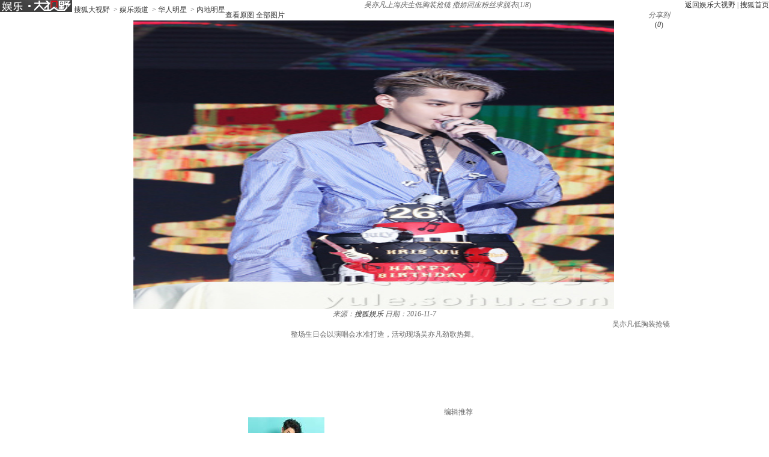

--- FILE ---
content_type: text/html
request_url: http://pic.yule.sohu.com/detail-763491-1.shtml
body_size: 9173
content:
<!DOCTYPE html PUBLIC "-//W3C//DTD XHTML 1.0 Transitional//EN" "http://www.w3.org/TR/xhtml1/DTD/xhtml1-transitional.dtd">

<html xmlns="http://www.w3.org/1999/xhtml">
<head>
<meta http-equiv="Content-Type" content="text/html; charset=GBK" />
<meta http-equiv="X-UA-Compatible" content="IE=EmulateIE7" />

<meta name="description" content="整场生日会以演唱会水准打造，活动现场吴亦凡劲歌热舞。" />


<title>吴亦凡上海庆生低胸装抢镜 撒娇回应粉丝求脱衣8787696-娱乐频道图片库-大视野-搜狐</title>

 <link type="text/css" rel="stylesheet" href="http://css.sohu.com/upload/global1.3.css" />
<script type="text/javascript" src="http://js.sohu.com/library/jquery1.4.2.js"></script>
<link rel="stylesheet" href="http://pic.sohu.com/upload/t5/dashiye_style_v20131121.css" />
<link rel="stylesheet" href="http://pic.sohu.com/upload/pic/pictxt_style_v2013110401.css" />
<script src="http://pic.sohu.com/upload/t5/js/jquery.vPreload_v2013031201.js"></script>
<script src="http://pic.sohu.com/upload/t5/js/jquery.picPlayer.m1_20150123.js"></script>
<script src="http://pic.sohu.com/upload/t5/js/sohu.dashiye.m1_v2013042601.js"></script>
<script src="http://www.sohu.com/sohuflash_1.js"></script>
<script src="http://images.sohu.com/bill/default/sohu-require.js"></script>


<!--
<style>
.adWall{background:url(/inc/t4/images/ad188x100.gif)}
</style>
-->

</head>
<body>

<!--头部广告-->
<div class="nav-wrap">
	<div id="nav">
	 <div class="l">
		
		<span>	
                <em title="娱乐大视野">	
		<a href="http://pic.yule.sohu.com" target="_blank">
			<img alt="娱乐大视野" src="/images/logo/yule_logo_t5.png" /></a></em>
       
			<a href="http://pic.sohu.com" target="_blank">搜狐大视野</a>		
					&nbsp;&gt;&nbsp;<a href="/cate-911401.shtml" target="_blank">娱乐频道</a>
					&nbsp;&gt;&nbsp;<a href="/cate-912580.shtml" target="_blank">华人明星</a>
				&nbsp;&gt;&nbsp;<a href="http://pic.yule.sohu.com/cate-912581.shtml">内地明星</a>		
			</span>	
		</div>
		
			
		<div class="r"> <a href="http://pic.yule.sohu.com" target="_blank">返回娱乐大视野</a>&nbsp;|&nbsp;<a href="http://www.sohu.com" target="_blank">搜狐首页</a> </div>
	</div>
</div>
<div class="area" id="contentA">
	<div class="control" style="display:block;">
		<h1><em class="ttl">吴亦凡上海庆生低胸装抢镜 撒娇回应粉丝求脱衣</em><span>(<em class="red curIdx">1</em>/<em class="cntItem">8</em>)</span></h1>
		<div class="btn">
			<div class="l">
				<span class="default"><a class="rawPic" href="#" target="_blank" title="查看原图">查看原图</a></span>
				<span class="list"><a href="#" target="_blank" title="全部图片">全部图片</a></span>
				<span class="single" style="display:none"><a href="#" target="_blank" title="单张图片">单张图片</a></span>
			</div>
			<div class="r">
				<!--span class="saveBlog"><a href="">保存到博客</a></span-->
				<span class="share">
					<em>分享到</em>
					<a class="share-sohu" href="javascript:void(0)" alt="搜狐微博"  onclick="javascript:jumpUrl('t')"></a>
					<a class="share-qq" href="javascript:void(0)" onclick="javascript:jumpUrl('qq')"></a>
					<a class="share-renren" href="javascript:void(0)"  alt="人人网" onclick="javascript:jumpUrl('renren')"></a>
					<a class="share-kaixin" href="javascript:void(0)" alt="开心网" onclick="javascript:jumpUrl('kaixin')"></a>
				</span>

				 <span class="review-num" style="display: block;"><a id="pingUrl" style="outline:none" hidefocus="true" title="参与数" target="_blank" href="javascript:void(0)">(<em id="changyan_parti_unit">0</em>)</a></span>
 
			</div>
		</div>
		
	</div>
	<div class="mainFrame">
		<div class="lineA"></div>
		<div class="mainBox">
			<div class="showBox adWall" id="showBox">
				<div class="loading"  id="picLoading"></div>
				<div class="arrL" title="点击浏览上一张图片,支持'←'翻页"></div>
				<div class="arrR" title="点击浏览下一张图片,支持'→'翻页"></div>
				<div class="btnPrev" style="display:none;"><a href="#"></a></div>
				<div class="btnNext" style="display:none;"><a href="#"></a></div>
				<!--提示-->
				<div class="hint" style="display:none;">点击浏览下一张图片</div>
				<!--通栏广告-->
				<div style="position:relative;z-index:100"> 
				
				<!---->
	
					
				</div>
				<!--单图-->
				<div id="picPlayerWrap" class="pic"> <a href="javascript://"><img src="http://m1.biz.itc.cn/pic/new/n/96/76/Img8787696_n.jpg" style="width:800px;height:480px;" onload="if(jQuery.picText != undefined){jQuery.picText.init(this,'pt');}"/></a> </div>
				
				<!--过场-后台输出-->

 											<div id="adsFrame" class="interlude" style="display:none;">
	<div class="frame clear">
		<div class="c">
			<div class="pp-ad" id="pp-ad">
				<div class="dashiye-guochang-ad" style="display:none!important">
				<script>
				var hasShownTransferAd = false;
				function showTransferAd(){
					 var tanx_a = document.createElement("a");
					 tanx_a.id = "tanx-a-mm_26632206_2690592_17616795";
					 tanx_a.style.display = "none";
					 document.getElementById("pp-ad").appendChild(tanx_a);
					 tanx_s = document.createElement("script");
					 tanx_s.type = "text/javascript";
					 tanx_s.charset = "gbk";
					 tanx_s.id = "tanx-s-mm_26632206_2690592_17616795";
					 tanx_s.async = true;
					 tanx_s.src = "http://p.tanx.com/ex?i=mm_26632206_2690592_17616795";
					 tanx_h = document.getElementsByTagName("head")[0];
					 if(tanx_h)tanx_h.insertBefore(tanx_s,tanx_h.firstChild);
					 }
				</script>
				</div>
			</div>
		<div class="btn">
		<em class="tips">您已经浏览完所有图片</em>
		<span class="prev"><a onclick="return false;">重新浏览</a></span>
		<span class="next"><a onclick="return false;">浏览下一图集</a></span>
		</div> 
		</div>
	</div>
		  <div class="recomm-ad">
	<div class="tit"><span>今日热门图集</span><i>◆</i></div>
	
					<ul>
	
						
						<li><!--test1-->
							<a href="http://www.ysw365.com/portal.php?mod=list&catid=82" target="_blank" rel="nofollow">
								
								    <img height="150" width="150" alt="" src="http://sucimg.itc.cn/sblog/o6f0446b3bafba7cd48c2f87fb159f569">
								<span></span>
								<p>细数被逼“同房陪睡”的女星</p>
							</a>
					    </li>
				
			
						
						<li><!--test1-->
							<a href="http://qihuayao.com/article-20082-1.html" target="_blank" rel="nofollow">
								
								    <img height="150" width="150" alt="" src="http://sucimg.itc.cn/sblog/o4bdc3df1f7f7a7b6f8b0ae71ddaf9bbf">
								<span></span>
								<p>玩具助性！曝私密事的明星</p>
							</a>
					    </li>
				
			
						
						<li><!--test1-->
							<a href="http://yule.1meitu.com/a/yule/" target="_blank" rel="nofollow">
								
								    <img height="150" width="150" alt="" src="http://sucimg.itc.cn/sblog/o0fe36827d62eaa3005292e0b523469aa">
								<span></span>
								<p>世界最凄惨的照片你可以看几张</p>
							</a>
					    </li>
				
			
						
						<li><!--test1-->
							<a href="http://913ent.com/plus/list.php?tid=8" target="_blank" rel="nofollow">
								
								    <img height="150" width="150" alt="" src="http://sucimg.itc.cn/sblog/oa518e0f5fcc3c449f33297cf05066c5f">
								<span></span>
								<p>演强暴戏逼真令人虐心的女星</p>
							</a>
					    </li>
				
			
						
						<li><!--test1-->
							<a href="http://www.ysw365.com/portal.php?mod=view&aid=2358" target="_blank" rel="nofollow">
								
								    <img height="150" width="150" alt="" src="http://sucimg.itc.cn/sblog/ob85b2eea91a0565461e7bd2bf02ae0c0">
								<span></span>
								<p>男女惨死在车内 真相一片哗然</p>
							</a>
					    </li>
				
			
					</ul>



</div>
</div>
<script type="text/javascript">
//<![CDATA[
	if(jQuery.browser.msie){jQuery("#adsFrame a").live("click", function(){window.open(this.href);});};
//]]>
</script>
	

					
                                 	
				
				<!--/过场--> 
				
			</div>
			<!--列表浏览-->
			<div class="showBox" id="showBox1"  style="display:none;">
				<div class="btnPrevGroup"><a href="#" target="_blank"></a></div>
				<div class="btnNextGroup"><a href="#" target="_blank"></a></div>
				<!--图集展开-->
				<div id="imgListView" class="open">
					<div class="pp">
						<div class="con"></div>
					</div>
					<div class="btn"></div>
				</div>
			</div>
			
			
			<div class="area" id="contentE">
				<div class="txt">
					<div class="tit">
						<span>
						
										
													<em class="from">来源：<a href="http://yule.sohu.com" target="_blank">搜狐娱乐</a></em>
																	
						<em class="editor"></em>
						
						<em class="timt">日期：2016-11-7</em>
						
						</span>
						
						<h2>吴亦凡低胸装抢镜</h2>
					</div>
					<p class="explain">整场生日会以演唱会水准打造，活动现场吴亦凡劲歌热舞。</p>
				</div>
			</div>
			<div id="picPlayerTab" class="tab" style="display:none;">
				<div class="prevGroup"><a href="#"><img src="http://images.sohu.com/ccc.gif" width="94" height="64" alt="" />&lt;&lt;上一图集</a></div>
				<div class="nextGroup"><a href="#"><img src="http://images.sohu.com/ccc.gif" width="94" height="64" alt="" />下一图集&gt;&gt;</a></div>
				<div class="roll">
					<div class="btnL"><a href="#" class="stop"></a></div>
					<div class="btnR"><a href="#"></a></div>
					<div class="pp">
						<ul class="clear">
							
																										
								<li class=""><a href="http://pic.yule.sohu.com/detail-763491-0.shtml" rel="0"><img height="64" alt="吴亦凡上海庆生低胸装抢镜 撒娇回应粉丝求脱衣" src="http://m2.biz.itc.cn/pic/new/stn/97/76/Img8787697_stn.JPG" id="s8787697"></a></li>

																											
								<li class=""><a href="http://pic.yule.sohu.com/detail-763491-1.shtml" rel="1"><img height="64" alt="吴亦凡上海庆生低胸装抢镜 撒娇回应粉丝求脱衣" src="http://m1.biz.itc.cn/pic/new/stn/96/76/Img8787696_stn.jpg" id="s8787696"></a></li>

																											
								<li class=""><a href="http://pic.yule.sohu.com/detail-763491-2.shtml" rel="2"><img height="64" alt="吴亦凡上海庆生低胸装抢镜 撒娇回应粉丝求脱衣" src="http://m4.biz.itc.cn/pic/new/stn/95/76/Img8787695_stn.jpg" id="s8787695"></a></li>

																											
								<li class=""><a href="http://pic.yule.sohu.com/detail-763491-3.shtml" rel="3"><img height="64" alt="吴亦凡上海庆生低胸装抢镜 撒娇回应粉丝求脱衣" src="http://m3.biz.itc.cn/pic/new/stn/94/76/Img8787694_stn.jpg" id="s8787694"></a></li>

																											
								<li class=""><a href="http://pic.yule.sohu.com/detail-763491-4.shtml" rel="4"><img height="64" alt="吴亦凡上海庆生低胸装抢镜 撒娇回应粉丝求脱衣" src="http://m2.biz.itc.cn/pic/new/stn/93/76/Img8787693_stn.jpg" id="s8787693"></a></li>

																											
								<li class=""><a href="http://pic.yule.sohu.com/detail-763491-5.shtml" rel="5"><img height="64" alt="吴亦凡上海庆生低胸装抢镜 撒娇回应粉丝求脱衣" src="http://m1.biz.itc.cn/pic/new/stn/92/76/Img8787692_stn.jpg" id="s8787692"></a></li>

																											
								<li class=""><a href="http://pic.yule.sohu.com/detail-763491-6.shtml" rel="6"><img height="64" alt="吴亦凡上海庆生低胸装抢镜 撒娇回应粉丝求脱衣" src="http://m4.biz.itc.cn/pic/new/stn/91/76/Img8787691_stn.jpg" id="s8787691"></a></li>

																											
								<li class=""><a href="http://pic.yule.sohu.com/detail-763491-7.shtml" rel="7"><img height="64" alt="吴亦凡上海庆生低胸装抢镜 撒娇回应粉丝求脱衣" src="http://m3.biz.itc.cn/pic/new/stn/90/76/Img8787690_stn.jpg" id="s8787690"></a></li>

																				
						</ul>
					</div>
					<div class="btn"></div>
				</div>
			</div>
		</div>
		<div class="lineH"></div>
	</div>
</div>
<div class="area" id="contentC">
	<div class="left">
		<div class="lineD"></div>
		
        <!--畅言上方广告-->
   		<div class="ad650">
		<div style="width:610px;height:100px;margin:0 auto;padding:6px;">
<script type="text/javascript">
     document.write('<a style="display:none!important" id="tanx-a-mm_26632206_2690592_13290789"></a>');
     tanx_s = document.createElement("script");
     tanx_s.type = "text/javascript";
     tanx_s.charset = "gbk";
     tanx_s.id = "tanx-s-mm_26632206_2690592_13290789";
     tanx_s.async = true;
     tanx_s.src = "http://p.tanx.com/ex?i=mm_26632206_2690592_13290789";
     tanx_h = document.getElementsByTagName("head")[0];
     if(tanx_h)tanx_h.insertBefore(tanx_s,tanx_h.firstChild);
</script>
</div>
		</div>
		<!--畅言上方广告-->
		
        <!-- 相关推荐 st -->
        <style>
.tagHotg{clear:both;margin:20px auto 0px;text-align:left;width:635px;}
.tagHotg h3{height:32px;font:600 16px/29px "宋体";color:#333;border-bottom:1px solid #E6E6E6;}
.tagHotg h3 a{color:#333;display:inline-block;padding-left:20px;background:url(http://news.sohu.com/upload/article/2012/images20140418/sogou_logo01.gif) no-repeat 0 6px;}
.tagHotg .tagIntg{display: block;overflow:hidden;zoom:1;clear:both;width:100%;margin:10px auto 0}
.tagHotg .tagIntg li{float:left;width:182px;font:14px/28px "宋体";height:28px;overflow:hidden;margin-right:23px;}
.tagHotg .hot-icon{display:inline-block;padding-right:28px;background:url(http://news.sohu.com/upload/article/2012/images20131203/hot_icon.gif) no-repeat right top;}
</style>
<div class="tagHotg" style="display:none">
  <h3><a href="http://www.sogou.com/" target="_blank">本文相关推荐</a></h3>
  <div class="tagIntg">																									
  </div>
</div>

        <!-- 相关推荐 end -->
        
		<!--畅言配置项-->
			
	<script type="text/javascript">
	var entityId;
	(function(groupId){
		var pinglunObj = document.getElementById('pingUrl'),
			pinglunHref;
		if(typeof groupId != undefined && groupId > 0){
			var tmpGroupId = groupId+""
			var tmpTopicId = ["90"];
			var i=0;
			var size = 8 - tmpGroupId.length;						
			for(;i<size;i++){
				tmpTopicId.push("0");
			}
			tmpTopicId.push(tmpGroupId);
			entityId = parseInt(tmpTopicId.join(""));
			if(pinglunObj && entityId)
			{
				pinglunHref = 'http://pinglun.sohu.com/s' + entityId + '.html';
				pinglunObj.setAttribute('href',pinglunHref);
				pinglunObj.onclick = function(){
					window.open(pinglunHref)
				}
			}
	}
	})(763491);		
        </script> 
 
		

 <div style="padding:0 15px;">
      <div id="SOHUCS" sid=""></div>
 </div>
<script>
if(typeof entityId != 'undefined'){
    document.getElementById('SOHUCS').setAttribute('sid',entityId); 
    var category = typeof category != 'undefined' ? category :'';                 
    var _config = {
                    jumpUrl: 'http://pinglun.sohu.com/s[topicId].html',
                    varName: entityId, 
                    customSohu: true,
                    cyanTitle : '我来说两句',
                    commentHide : true ,
                    pageSize: 5,
                    categoryId: category
                }
    }
    window.SCS_NO_IFRAME = true;
</script>
 

<script src="http://assets.changyan.sohu.com/upload/changyan.js?appid=cyqemw6s1&conf=prod_0266e33d3f546cb5436a10798e657d97" charset="utf-8"></script>
<script type="text/javascript" src="http://assets.changyan.sohu.com/upload/plugins/plugins.count.js"></script>


		<!--畅言配置项 end--> 

		<!-- 图文转载js --> 
		
		<script src="http://pic.sohu.com/upload/pic/js/pubPicTextVpNew1_20131104.js"></script>
		
		<!-- 编辑推荐 -->
		
		
		<div class='commend'>
			<div class='title'>
				<h2>编辑推荐</h2>
			</div>
		</div>
		<div class='pp'>
			<ul>
		
				<li>
				
				
						
					<a href='http://pic.yule.sohu.com/group-801501.shtml' target='_blank'>
						<img src='http://m3.biz.itc.cn/pic/new/r/22/17/Img9141722_r.jpg' />
						<em>黄新皓时尚写真曝光 多种风格演绎不一样的魅力</em>
					</a>
					
				
				

				</li>
		
				<li>
				
				
						
					<a href='http://pic.yule.sohu.com/group-801499.shtml' target='_blank'>
						<img src='http://m1.biz.itc.cn/pic/new/r/08/17/Img9141708_r.jpg' />
						<em>郭玮洁美图露出 变身元气少女</em>
					</a>
					
				
				

				</li>
		
				<li>
				
				
						
					<a href='http://pic.yule.sohu.com/group-801487.shtml' target='_blank'>
						<img src='http://m3.biz.itc.cn/pic/new/r/78/15/Img9141578_r.jpg' />
						<em>金晨亮相威尼斯电影节 笑容灿烂获潜力新人奖</em>
					</a>
					
				
				

				</li>
		
				<li>
				
				
						
					<a href='http://pic.yule.sohu.com/group-801429.shtml' target='_blank'>
						<img src='http://m3.biz.itc.cn/pic/new/r/14/05/Img9140514_r.jpg' />
						<em>宋轶初秋机场街拍造型示范 简约搭配少女感满满</em>
					</a>
					
				
				

				</li>
		
				<li>
				
				
						
					<a href='http://pic.yule.sohu.com/group-801389.shtml' target='_blank'>
						<img src='http://m1.biz.itc.cn/pic/new/r/72/00/Img9140072_r.JPG' />
						<em>“我们”晚会诚意满满 众嘉宾上演热舞魔术</em>
					</a>
					
				
				

				</li>
		
				<li>
				
				
						
					<a href='http://pic.yule.sohu.com/group-801336.shtml' target='_blank'>
						<img src='http://m4.biz.itc.cn/pic/new/r/51/95/Img9139551_r.JPG' />
						<em>《我们来了》众星探寻国学奥秘 书院答题欢乐多</em>
					</a>
					
				
				

				</li>
		
				<li>
				
				
						
					<a href='http://pic.yule.sohu.com/group-801334.shtml' target='_blank'>
						<img src='http://m2.biz.itc.cn/pic/new/r/37/95/Img9139537_r.jpg' />
						<em>迪丽热巴出演上古传说人物 分饰女娲后羿嫦娥</em>
					</a>
					
				
				

				</li>
		
				<li>
				
				
						
					<a href='http://pic.yule.sohu.com/group-801323.shtml' target='_blank'>
						<img src='http://m2.biz.itc.cn/pic/new/r/85/94/Img9139485_r.jpg' />
						<em>王李丹妮变邻家少女清纯杀 笑颜如花回归真我</em>
					</a>
					
				
				

				</li>
		
			</ul>
		</div>
		<div class='more'><a href='http://pic.yule.sohu.com/cate-911401.shtml' target='_blank'>更多&gt;&gt;</a></div>
		
		
		<!-- 编辑推荐  end--> 
		<!-- 图文广告 -->
		 
<iframe width=0 height=0 marginwidth=0 marginheight=0 hspace=0 frameborder=0 scrolling=no bordercolor=#000000 src=""></iframe>

		
		<!-- 图文广告  end-->
		
		<div class="lineE"></div>
	</div>
	<div class="right">
		<div class="lineC"></div>
		<!-- 视频上方300x255广告位 -->
		
		<div class="boxC-RA">
			<!---->
<iframe width=300 height=250 marginwidth=0 marginheight=0 hspace=0 frameborder=0 scrolling=no bordercolor=#000000 src=http://images.sohu.com/ytv/BJ/BJSC/30025020130703110721.html></iframe>

		</div>
		
			<!-- 娱乐右边 -->
			<div class="boxC-RB">
			<div><iframe  src="http://tv.sohu.com/s2013/dsybl/" scrolling=no width="300" height="255"  marginWidth=0 marginHeight=0 frameborder=0 border=0></iframe></div>

			</div>
			<!-- 娱乐右边 end-->
		

			<!-- 300x255广告位 -->
			<div class="boxC-RC">
			<script>
    var category="252415819";
    var _sohuHD_page_ads= ['14533','rec_21_1','rec_22_1']; 
 </script>
<script src="http://js.tv.itc.cn/kao.js"></script>
<script src="http://js.tv.itc.cn/gg.seed.js"></script>

<div id="14533"></div>
<script type="text/javascript">
       _sohuHD.AD.init('14533');
</script>

			</div>
			<!-- 300x255广告位 end-->
			
			<!-- 300文字广告位 -->
			<!-文字链推广区-->

			<!-- 300文字广告位 end-->
			
			

				
		<!-- 每日(周)前十 -->
			
		
<div class='list' id='top'>
			<div class='title'>
				<div class='tab'>
					<span class="now">每日</span>
					<span>每周</span>
				</div>
				<h2>组图排行</h2>
			</div>
			<div class='con clear'>
				<ul>
		
					<li>
							
							
							 
							

								
								<em class='red'>1</em>
							
						
							<a href='http://pic.yule.sohu.com/group-165021.shtml' target='_blank'>大腕儿也是“星二代”盘点明星的明星妈妈</a>
							
							

					</li>
		
					<li>
							
							
							 
							

								
								<em class='red'>2</em>
							
						
							<a href='http://pic.yule.sohu.com/group-253700.shtml' target='_blank'>组图：直击艺考现场 考生形体测试着比基尼</a>
							
							

					</li>
		
					<li>
							
							
							 
							

								
								<em class='red'>3</em>
							
						
							<a href='http://pic.yule.sohu.com/group-245497.shtml' target='_blank'>组图：在日本卖断货的女中学生写真</a>
							
							

					</li>
		
					<li>
							
							
							 
							

								
								<em class='red'>4</em>
							
						
							<a href='http://pic.yule.sohu.com/group-159295.shtml' target='_blank'>罗京遗像令人百感交集 灵堂横幅挽联催泪</a>
							
							

					</li>
		
					<li>
							
							
							 
							

								
								<em class='red'>5</em>
							
						
							<a href='http://pic.yule.sohu.com/group-148137.shtml' target='_blank'>组图：80年代的绝色美女 李小璐妈妈在列</a>
							
							

					</li>
		
					<li>
							
							
							 
							

								
								<em class='red'>6</em>
							
						
							<a href='http://pic.yule.sohu.com/group-246513.shtml' target='_blank'>周立波胡洁喜结连理 圈内好友悉数到场祝贺</a>
							
							

					</li>
		
					<li>
							
							
							 
							

								
								<em class='red'>7</em>
							
						
							<a href='http://pic.yule.sohu.com/group-253917.shtml' target='_blank'>沙溢胡可20日大婚 圈中众多好友捧场</a>
							
							

					</li>
		
					<li>
							
							
							 
							

								
								<em class='red'>8</em>
							
						
							<a href='http://pic.yule.sohu.com/group-254119.shtml' target='_blank'>北电表演系复试榜单公布 喜忧参半美女抢镜</a>
							
							

					</li>
		
					<li>
							
							
							 
							

								
								<em class='red'>9</em>
							
						
							<a href='http://pic.yule.sohu.com/group-220966.shtml' target='_blank'>刘亦菲“波涛汹涌”秀身材 大展胸前好“春光”</a>
							
							

					</li>
		
					<li>
							
							
							 
							

								
								<em class='red'>10</em>
							
						
							<a href='http://pic.yule.sohu.com/group-159278.shtml' target='_blank'>罗京生前旧照曝光 回顾黄金主播音容笑貌</a>
							
							

					</li>
		
				</ul>
			</div>
			<div class='con clear' style="display: none;">
				<ul>
		
					<li>
					
								
						
							

							
							<em class='red'>1</em>
						
						
						<a href='http://pic.yule.sohu.com/group-165021.shtml' target='_blank'>大腕儿也是“星二代”盘点明星的明星妈妈</a>
					
						
						
					</li>
		
					<li>
					
								
						
							

							
							<em class='red'>2</em>
						
						
						<a href='http://pic.yule.sohu.com/group-253700.shtml' target='_blank'>组图：直击艺考现场 考生形体测试着比基尼</a>
					
						
						
					</li>
		
					<li>
					
								
						
							

							
							<em class='red'>3</em>
						
						
						<a href='http://pic.yule.sohu.com/group-245497.shtml' target='_blank'>组图：在日本卖断货的女中学生写真</a>
					
						
						
					</li>
		
					<li>
					
								
						
							

							
							<em class='red'>4</em>
						
						
						<a href='http://pic.yule.sohu.com/group-159295.shtml' target='_blank'>罗京遗像令人百感交集 灵堂横幅挽联催泪</a>
					
						
						
					</li>
		
					<li>
					
								
						
							

							
							<em class='red'>5</em>
						
						
						<a href='http://pic.yule.sohu.com/group-148137.shtml' target='_blank'>组图：80年代的绝色美女 李小璐妈妈在列</a>
					
						
						
					</li>
		
					<li>
					
								
						
							

							
							<em class='red'>6</em>
						
						
						<a href='http://pic.yule.sohu.com/group-246513.shtml' target='_blank'>周立波胡洁喜结连理 圈内好友悉数到场祝贺</a>
					
						
						
					</li>
		
					<li>
					
								
						
							

							
							<em class='red'>7</em>
						
						
						<a href='http://pic.yule.sohu.com/group-253917.shtml' target='_blank'>沙溢胡可20日大婚 圈中众多好友捧场</a>
					
						
						
					</li>
		
					<li>
					
								
						
							

							
							<em class='red'>8</em>
						
						
						<a href='http://pic.yule.sohu.com/group-254119.shtml' target='_blank'>北电表演系复试榜单公布 喜忧参半美女抢镜</a>
					
						
						
					</li>
		
					<li>
					
								
						
							

							
							<em class='red'>9</em>
						
						
						<a href='http://pic.yule.sohu.com/group-220966.shtml' target='_blank'>刘亦菲“波涛汹涌”秀身材 大展胸前好“春光”</a>
					
						
						
					</li>
		
					<li>
					
								
						
							

							
							<em class='red'>10</em>
						
						
						<a href='http://pic.yule.sohu.com/group-159278.shtml' target='_blank'>罗京生前旧照曝光 回顾黄金主播音容笑貌</a>
					
						
						
					</li>
		
				</ul>
			</div>
		</div>

		
		<!-- 每日(周)前十  end--> 
		
		
		
		
		
		<!--排行--> 
			<script type="text/javascript" src="http://js.sohu.com/library/jquery.plugin.1.0.js"></script> 
		<script type="text/javascript">

		var jq = jQuery;

		//标签

		function showMenu(m,n,count){

			var jq=jQuery;

			for(var i=1;i<=count;i++){

				if (i==n){			

					jq("#td_"+m+"_"+i).addClass("now");

					if(i!=1){

						jq("#td_"+m+"_"+(i-1)).addClass("nobg");

						jq("#td_"+m+"_"+(i+1)).addClass("nobg");

					}

				}

				else {

					if(i!=count){

						jq("#td_"+m+"_"+i).removeClass("now nobg");

					}else{

						jq("#td_"+m+"_"+i).removeClass("now");

					}

				}

			}

		}

		//数据链接

		var hotjsonpath = "http://tv.sohu.com/frag/vrs_inc/";

		

		//右侧排行

		var lookRank = function (jsonStr,o){

			try{

				var str="",j=1,n="",clsA="",jsonData,jsonLength=0,_tv_name="",_tv_url="",_tv_count="",_tv_trend_count="";		

				jsonData = eval(jsonStr).videos;		

				jsonLength = jsonData.length>10 ? 10  : jsonData.length;

				

				var buffer = new jq.Buffers();

				jq.each(jsonData,function(i){

					j=i+1;

					n = j<=3 ? ' class="colorA"' : '';

					

					_tv_name = jsonData[i].tv_name;

					_name = _tv_name.length>13?_tv_name.substr(0,12)+"..":_tv_name;

					_tv_count = jsonData[i].tv_count;

					_tv_url = jsonData[i].tv_url;

					

					_tv_trend_count = parseInt(jsonData[i].tv_trend_count*100);

					if(_tv_trend_count == -100000 || _tv_trend_count == 0){

						clsA = "trend";

					}else{

						if(_tv_trend_count>0){

							clsA = "trend up";

						}else{

							clsA = "trend down";

						}

					}

					buffer.append('<li><span class="'+ clsA +'"></span><span class="num">'+_tv_count+'</span><em '+n+'>'+j+'</em><a href="'+_tv_url+'" target="_blank" title="'+_tv_name+'">'+_name+'</a></li>'+'\n');

				});

				jq(o).html(buffer.toString());

				buffer = null;

			}catch(e){}						

		}

		

		function changeDada(linkStr, dataId, channel){

			jq.getScript(hotjsonpath + linkStr + ".js", lookRank, true, [linkStr, dataId]);

		}

		

		jQuery(function(){

			var divs = jq(".menuA");

			var uls = divs.find("ul");

			var spans =divs.find(".tt span");

			spans.each(function(i){

				var els = jq(this);

				els.click(function(){

					uls.hide().eq(i).show();

					spans.removeClass().eq(i).addClass("active");

					if(i==0){

						changeDada('phb_mv_day_10','#tv_data');

					}else if(i==1){

						changeDada('phb_tv_day_10','#tv_data');

					}

					

				});

			});

		});

		

		</script>
		<div class="boxC-RE">
			<div class="menuA">
				<div class="tt"><span class="active">电影</span>|<span>电视剧</span></div>
				<ul>
					<li id="td_20_1" onclick="showMenu(20,1,3);changeDada('phb_mv_day_10','#tv_data')" class="now">每日</li>
					<li id="td_20_2" onclick="showMenu(20,2,3);changeDada('phb_mv_week_10','#tv_data')">每周</li>
					<li id="td_20_3" onclick="showMenu(20,3,3);changeDada('phb_mv_total_10','#tv_data')" class="nobg">全部</li>
				</ul>
				<ul style="display:none">
					<li id="td_21_1" onclick="showMenu(21,1,3);changeDada('phb_tv_day_10','#tv_data')" class="now">每日</li>
					<li id="td_21_2" onclick="showMenu(21,2,3);changeDada('phb_tv_week_10','#tv_data')">每周</li>
					<li id="td_21_3" onclick="showMenu(21,3,3);changeDada('phb_tv_total_10','#tv_data')" class="nobg">全部</li>
				</ul>
			</div>
			<div class="snList clear">
				<ul id="tv_data">
				</ul>
			</div>
			<script type="text/javascript">

			jq.getScript(hotjsonpath + "phb_mv_day_10.js", lookRank, true, ["phb_mv_day_10", "#tv_data"]);

			</script> 
		</div>
		
		<!--排行--> 
		<div class="lineG"></div>
		
	</div>
</div>



<!-- 页尾 --> 
<script type="text/javascript" src="http://txt.go.sohu.com/ip/soip"></script>
<script type="text/javascript" src="http://www.sohu.com/upload/sohui/sohuipp0609.js"></script>
<script type="text/javascript">
var refer = document.referrer;
var url = document.location.href;
if(refer)
   refer = refer.toLowerCase();
var isAllowed = true;
if (typeof(sohu_IP_Loc) == 'string' && sohu_IP_Loc.indexOf('CN11') < 0){
    isAllowed = true;
}else{
    isAllowed = false;
}
if(refer.indexOf('www.sohu.com') >= 0 || url.indexOf('news.sohu.com') >= 0 
   || url.indexOf('focus.cn') >= 0){
    isAllowed = false;
}
if(/debug=1/.test(document.location.search)){
    isAllowed = true;
}

if(isAllowed){
    ppp('http://www.sohu.com/i/?pvid=bfd96a6b41a6bcaa');
}

if(/debug=2/.test(document.location.search))
{
    var exp = new Date(); 
    exp.setTime(exp.getTime() - 1); 
    var cval=getCookie("indexpoped"); 
    if(cval!=null) 
        document.cookie= "indexpoped=1;expires="+exp.toGMTString()+";path=/;domain=.sohu.com"; 
}
 
$(document).ready(function(){
  var sogouTag = $('.tagHotg');
  if(typeof(sogouTag) == 'undefined' || sogouTag.length == 0)
     return;

  $.ajax( {  
    url:'http://ht.www.sogou.com/websearch/features/qb_recommend.jsp?IPLOC=n',
    data:{  
        query : document.title+'|'+window.location.href
    },  
    type:'get',
	dataType:'jsonp',
	jsonp:'cb',
	jsonpCallback:'data_handler',
	timeout:2000,
    success:function(data) {  
    },  
    error : function() {  
    }  
 });	
});
function data_handler(data){
	var hotwords = data.hotwords;
	if(typeof(hotwords) != 'undefined' && hotwords.length >= 9){
	  var html = '<ul>';
	  for(var i=0;i<9;i++){
	    if(i==0)
            html += '<li><a class="hot-icon" href="http://www.sogou.com/sogou?pid=sogou-wsse-197f76fe30965706-0001&query='+hotwords[i]+'" target="_blank">'+decodeURIComponent(hotwords[i])+'</a></li>';
        else
            html += '<li><a href="http://www.sogou.com/sogou?pid=sogou-wsse-197f76fe30965706-0001&query='+hotwords[i]+'" target="_blank">'+decodeURIComponent(hotwords[i])+'</a></li>';
	  }
	  html += '</ul>';
	  $('.tagIntg').html(html);
	  $('.tagHotg').show();
	}
}
</script>
<div id="foot" class="area">
Copyright <span class="fontArial">&#169;</span> 2014 Sohu.com Inc. All Rights Reserved. 搜狐公司 <span class="unline"><a href="http://corp.sohu.com/s2007/copyright/" target="_blank" rel="nofollow">版权所有</a> <a href="http://roll.sohu.com" target="_blank">全部新闻</a> <a href="http://blog.sohu.com/roll" target="_blank">全部博文</a></span>
</div>
<script> require(["sjs/matrix/ad/passion"]); </script>


<!-- 页尾  end--> 

<!--投票-->
<script id="jsVoteCnt" type="text/javascript"></script>
<iframe id="ifDoVote" width="0" height="0" style="display:none;"></iframe>
<!--投票 end-->
<script type="text/javascript">
//<![CDATA[//if(jQuery.browser.msie){jQuery("#adsFrame a").live("click", function(){window.open(this.href);});};
	//后台取数据
	Sohu_Dashiye.Init({
		autoVAlign:true,
		intervalAutoGrow:0,
		groupID:'763491',
		cateID:'912581'
	});
//]]>
</script>
<script src="http://js.sohu.com/mail/pv/pv_v201.js"></SCRIPT>
<script src="http://pic.sohu.com/upload/js/wrating0820_pic.js"></script>
<script>
var  _wratingId = null;
try{
_wratingId = _getAcc();
}catch(e){}
if(_wratingId !=null){
document.write('<scr'+'ipt type="text/javascript" src="http://sohu.wrating.com/a1.js"></scr'+'ipt>');
}
</script>
<script language="javascript">
if(_wratingId !=null){
document.write('<scr'+'ipt type="text/javascript">');
document.write('var vjAcc="'+_wratingId+'";');
document.write('var wrUrl="http://sohu.wrating.com/";');
document.write('try{vjTrack();}catch(e){}');
document.write('</scr'+'ipt>');
}
</script>
<!--4.0模板大图-->
	<div style="display:none" id="sohu-dt0220mine-tag">yule</div><script src='http://news.sohu.com/upload/pop/mytag.min.js' type='text/javascript'></script>
</body>
</html>

--- FILE ---
content_type: text/html
request_url: http://p.aty.sohu.com/p?cat=252415819&pos=14533|rec_21_1|rec_22_1&al=&qd=&platform_source=pc&suv=&age=&labelFirstIds=&pageUrl=http%3A//pic.yule.sohu.com/detail-763491-1.shtml&pagerefer=
body_size: 728
content:
_sohuHD_page_adsContent = [{id:'rec_21_1',elid:'rec_21_1',type:'rec',ctype:'img',src:'//images.sohu.com/ytv/BJ/BJSC/120270201804191100080.jpg',width:130,height:430,link:'//pg.aty.sohu.com/goto/http%253A%252F%252Ftv.sohu.com%252Fs2017%252Fdhpwwdldg%252F?c=2975&s1=2980&p=rec&posid=rec_21_1&bar=8135&s1=2980&uv=17694401615497496050&loc=US&rip=3.142.74.247&tuv=17694401615497496050&cmsid=252415819&cmscid=2980&cat=252415819&pagetype=2&url=http%3A%2F%2Fpic.yule.sohu.com%2Fdetail-763491-1.shtml&adplat=0&rd=pic.yule.sohu.com&platsource=tvpc&from=tvssp&rt=1769440161549_1510_10.23.215.40_348663_348663',pingback:'//pm.aty.sohu.com/pvlog?c=2975&s1=2980&p=rec&posid=rec_21_1&bar=8135&s1=2980&uv=17694401615497496050&loc=US&rip=3.142.74.247&tuv=17694401615497496050&cmsid=252415819&cmscid=2980&cat=252415819&pagetype=2&url=http%3A%2F%2Fpic.yule.sohu.com%2Fdetail-763491-1.shtml&adplat=0&rd=pic.yule.sohu.com&platsource=tvpc&from=tvssp&rt=1769440161549_1510_10.23.215.40_348663_348663',showview:'//pm.aty.sohu.com/av?c=2975&s1=2980&p=rec&posid=rec_21_1&bar=8135&s1=2980&uv=17694401615497496050&loc=US&rip=3.142.74.247&tuv=17694401615497496050&cmsid=252415819&cmscid=2980&cat=252415819&pagetype=2&url=http%3A%2F%2Fpic.yule.sohu.com%2Fdetail-763491-1.shtml&adplat=0&rd=pic.yule.sohu.com&platsource=tvpc&from=tvssp&rt=1769440161549_1510_10.23.215.40_348663_348663&posid=rec_21_1&bar=8135',clickpingback:'//pg.aty.sohu.com/goto?c=2975&s1=2980&p=rec&posid=rec_21_1&bar=8135',hardadflag:'1'},{id:'rec_22_1',elid:'rec_22_1',type:'rec',ctype:'img',src:'//images.sohu.com/ytv/BJ/BJSC/120270201804191100080.jpg',width:130,height:430,link:'//pg.aty.sohu.com/goto/http%253A%252F%252Ftv.sohu.com%252Fs2017%252Fdhpwwdldg%252F?c=2975&s1=2980&p=rec&posid=rec_22_1&bar=8136&s1=2980&uv=17694401615497496050&loc=US&rip=3.142.74.247&tuv=17694401615497496050&cmsid=252415819&cmscid=2980&cat=252415819&pagetype=2&url=http%3A%2F%2Fpic.yule.sohu.com%2Fdetail-763491-1.shtml&adplat=0&rd=pic.yule.sohu.com&platsource=tvpc&from=tvssp&rt=1769440161549_1510_10.23.215.40_348663_348663',pingback:'//pm.aty.sohu.com/pvlog?c=2975&s1=2980&p=rec&posid=rec_22_1&bar=8136&s1=2980&uv=17694401615497496050&loc=US&rip=3.142.74.247&tuv=17694401615497496050&cmsid=252415819&cmscid=2980&cat=252415819&pagetype=2&url=http%3A%2F%2Fpic.yule.sohu.com%2Fdetail-763491-1.shtml&adplat=0&rd=pic.yule.sohu.com&platsource=tvpc&from=tvssp&rt=1769440161549_1510_10.23.215.40_348663_348663',showview:'//pm.aty.sohu.com/av?c=2975&s1=2980&p=rec&posid=rec_22_1&bar=8136&s1=2980&uv=17694401615497496050&loc=US&rip=3.142.74.247&tuv=17694401615497496050&cmsid=252415819&cmscid=2980&cat=252415819&pagetype=2&url=http%3A%2F%2Fpic.yule.sohu.com%2Fdetail-763491-1.shtml&adplat=0&rd=pic.yule.sohu.com&platsource=tvpc&from=tvssp&rt=1769440161549_1510_10.23.215.40_348663_348663&posid=rec_22_1&bar=8136',clickpingback:'//pg.aty.sohu.com/goto?c=2975&s1=2980&p=rec&posid=rec_22_1&bar=8136',hardadflag:'1'}];

--- FILE ---
content_type: text/html; charset=utf-8
request_url: https://www.google.com/recaptcha/api2/aframe
body_size: 267
content:
<!DOCTYPE HTML><html><head><meta http-equiv="content-type" content="text/html; charset=UTF-8"></head><body><script nonce="XHZiESxrw0FdocKuRSWvvQ">/** Anti-fraud and anti-abuse applications only. See google.com/recaptcha */ try{var clients={'sodar':'https://pagead2.googlesyndication.com/pagead/sodar?'};window.addEventListener("message",function(a){try{if(a.source===window.parent){var b=JSON.parse(a.data);var c=clients[b['id']];if(c){var d=document.createElement('img');d.src=c+b['params']+'&rc='+(localStorage.getItem("rc::a")?sessionStorage.getItem("rc::b"):"");window.document.body.appendChild(d);sessionStorage.setItem("rc::e",parseInt(sessionStorage.getItem("rc::e")||0)+1);localStorage.setItem("rc::h",'1769440161854');}}}catch(b){}});window.parent.postMessage("_grecaptcha_ready", "*");}catch(b){}</script></body></html>

--- FILE ---
content_type: text/javascript; charset=utf-8
request_url: http://hui.sohu.com/mum/ipqueryjp?callback=jsonp1769440161160&cookie=1769440161159&_=1769440161160
body_size: 120
content:
typeof jsonp1769440161160 === 'function' && jsonp1769440161160({
  "ext_ip": "3.142.74.247",
  "urls": []
});

--- FILE ---
content_type: application/javascript;charset=UTF-8
request_url: http://sp.qf.56.com/type/recHq.do?callback=jQuery1720404642940390322_1769440161097&count=4&union=protal_view&_=1769440161118
body_size: 809
content:
jQuery1720404642940390322_1769440161097({"status":200,"updateTime":"2026-01-26 23:09:23","message":{"anchors":[{"avatar":"https://00cdc5c2e0ddc.cdn.sohucs.com/c_fit,w_100,h_100/cs202409/1726736163215.jpg","name":"别点，妹妹害羞","intro":"","nickname":"","uid":"","roomId":"520800","watcherOnLine":0,"lvCount":0,"level":41,"isInLive":1,"url":"https://sp.qf.56.com/sohu/playerBottom.do?canTalent=1\u0026union=protal_view_01","pic51":"https://00cdc5c2e0ddc.cdn.sohucs.com/c_fit,w_200,h_200/cs202409/1726736163215.jpg","hot":9488,"urlAndroid":"qfshow://qf.56.com?roomId=520800","urlIos":"https://mbl.56.com/applinks/?m=qfshow\u0026roomId=520800","urlH5":"https://sp.qf.56.com/sohu/playerBottom.do?canTalent=1\u0026isH5=1\u0026ch=protal_view_01\u0026union=protal_view_01"},{"avatar":"https://00cdc5c2e0ddc.cdn.sohucs.com/cs202507/nCFit_1753340942457.gif","name":"是百灵鸟还是学猪叫啊~","intro":"","nickname":"","uid":"","roomId":"520208","watcherOnLine":0,"lvCount":0,"level":44,"isInLive":1,"url":"https://sp.qf.56.com/sohu/playerBottom.do?canTalent=1\u0026union=protal_view_02","pic51":"https://00cdc5c2e0ddc.cdn.sohucs.com/cs202507/nCFit_1753340942457.gif","hot":8893,"urlAndroid":"qfshow://qf.56.com?roomId=520208","urlIos":"https://mbl.56.com/applinks/?m=qfshow\u0026roomId=520208","urlH5":"https://sp.qf.56.com/sohu/playerBottom.do?canTalent=1\u0026isH5=1\u0026ch=protal_view_02\u0026union=protal_view_02"},{"avatar":"https://00cdc5c2e0ddc.cdn.sohucs.com/q_mini,c_cut,x_0,y_0,w_640,h_640,c_fit,w_100,h_100/cs202103/1615518131628.jpeg","name":"你刚刚是不是在找我？","intro":"","nickname":"","uid":"","roomId":"520798","watcherOnLine":0,"lvCount":0,"level":37,"isInLive":1,"url":"https://qf.56.com/520798?union=protal_view_03","pic51":"https://00cdc5c2e0ddc.cdn.sohucs.com/q_mini,c_cut,x_0,y_0,w_640,h_640,c_fit,w_200,h_200/cs202103/1615518131628.jpeg","hot":4497,"urlAndroid":"qfshow://qf.56.com?roomId=520798","urlIos":"https://mbl.56.com/applinks/?m=qfshow\u0026roomId=520798","urlH5":"https://qf.56.com/h5/520798?ch=protal_view_03\u0026union=protal_view_03"},{"avatar":"https://00cdc5c2e0ddc.cdn.sohucs.com/cs202411/@c_fit_1730798883959.gif","name":"志玲姐姐温柔哄睡中~","intro":"","nickname":"","uid":"","roomId":"520428","watcherOnLine":0,"lvCount":0,"level":32,"isInLive":1,"url":"https://sp.qf.56.com/sohu/playerBottom.do?canTalent=1\u0026union=protal_view_04","pic51":"https://00cdc5c2e0ddc.cdn.sohucs.com/cs202411/@c_fit_1730798883959.gif","hot":8924,"urlAndroid":"qfshow://qf.56.com?roomId=520428","urlIos":"https://mbl.56.com/applinks/?m=qfshow\u0026roomId=520428","urlH5":"https://sp.qf.56.com/sohu/playerBottom.do?canTalent=1\u0026isH5=1\u0026ch=protal_view_04\u0026union=protal_view_04"}]}})